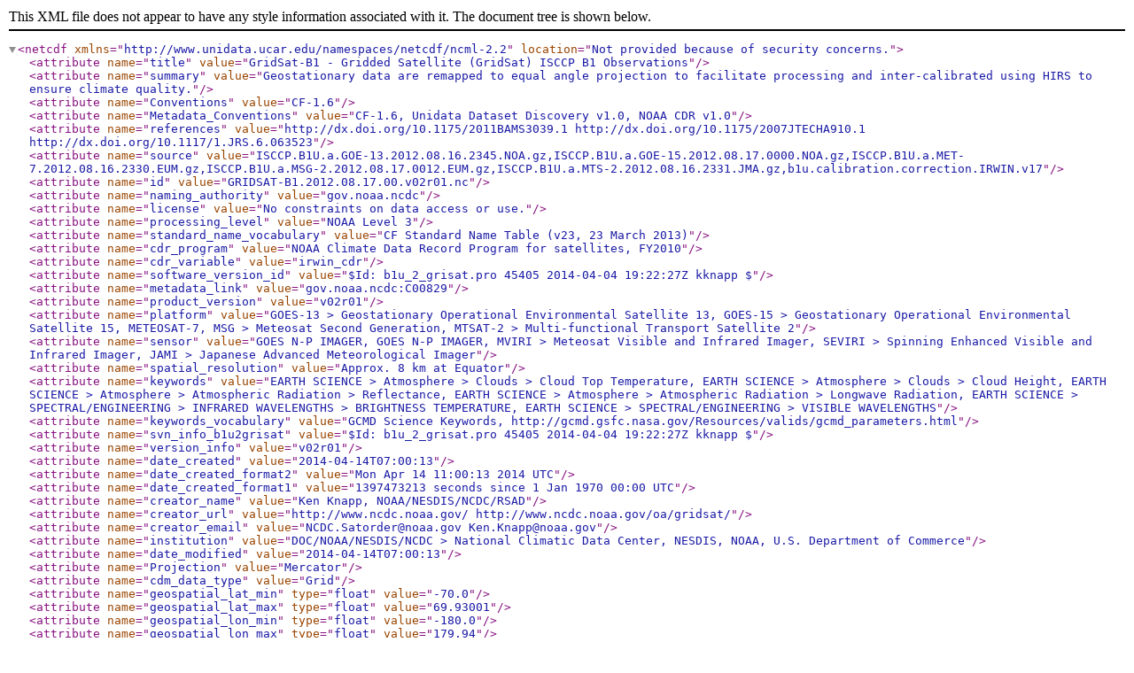

--- FILE ---
content_type: application/xml;charset=UTF-8
request_url: https://www.ncei.noaa.gov/thredds/ncml/cdr/gridsat/2012/GRIDSAT-B1.2012.08.17.00.v02r01.nc?catalog=https%3A%2F%2Fwww.ncei.noaa.gov%2Fthredds%2Fcatalog%2Fcdr%2Fgridsat%2F2012%2Fcatalog.html&dataset=cdr%2Fgridsat%2F2012%2FGRIDSAT-B1.2012.08.17.00.v02r01.nc
body_size: 24658
content:
<?xml version="1.0" encoding="UTF-8"?>
<netcdf xmlns="http://www.unidata.ucar.edu/namespaces/netcdf/ncml-2.2" location="Not provided because of security concerns.">
  <attribute name="title" value="GridSat-B1 - Gridded Satellite (GridSat) ISCCP B1 Observations" />
  <attribute name="summary" value="Geostationary data are remapped to equal angle projection to facilitate processing and inter-calibrated using HIRS to ensure climate quality." />
  <attribute name="Conventions" value="CF-1.6" />
  <attribute name="Metadata_Conventions" value="CF-1.6, Unidata Dataset Discovery v1.0, NOAA CDR v1.0" />
  <attribute name="references" value="http://dx.doi.org/10.1175/2011BAMS3039.1  http://dx.doi.org/10.1175/2007JTECHA910.1  http://dx.doi.org/10.1117/1.JRS.6.063523" />
  <attribute name="source" value="ISCCP.B1U.a.GOE-13.2012.08.16.2345.NOA.gz,ISCCP.B1U.a.GOE-15.2012.08.17.0000.NOA.gz,ISCCP.B1U.a.MET-7.2012.08.16.2330.EUM.gz,ISCCP.B1U.a.MSG-2.2012.08.17.0012.EUM.gz,ISCCP.B1U.a.MTS-2.2012.08.16.2331.JMA.gz,b1u.calibration.correction.IRWIN.v17" />
  <attribute name="id" value="GRIDSAT-B1.2012.08.17.00.v02r01.nc" />
  <attribute name="naming_authority" value="gov.noaa.ncdc" />
  <attribute name="license" value="No constraints on data access or use." />
  <attribute name="processing_level" value="NOAA Level 3" />
  <attribute name="standard_name_vocabulary" value="CF Standard Name Table (v23, 23 March 2013)" />
  <attribute name="cdr_program" value="NOAA Climate Data Record Program for satellites, FY2010" />
  <attribute name="cdr_variable" value="irwin_cdr" />
  <attribute name="software_version_id" value="$Id: b1u_2_grisat.pro 45405 2014-04-04 19:22:27Z kknapp $" />
  <attribute name="metadata_link" value="gov.noaa.ncdc:C00829" />
  <attribute name="product_version" value="v02r01" />
  <attribute name="platform" value="GOES-13 &gt; Geostationary Operational Environmental Satellite 13, GOES-15 &gt; Geostationary Operational Environmental Satellite 15, METEOSAT-7, MSG &gt; Meteosat Second Generation, MTSAT-2 &gt; Multi-functional Transport Satellite 2" />
  <attribute name="sensor" value="GOES N-P IMAGER, GOES N-P IMAGER, MVIRI &gt; Meteosat Visible and Infrared Imager, SEVIRI &gt; Spinning Enhanced Visible and Infrared Imager, JAMI &gt; Japanese Advanced Meteorological Imager" />
  <attribute name="spatial_resolution" value="Approx. 8 km at Equator" />
  <attribute name="keywords" value="EARTH SCIENCE &gt; Atmosphere &gt; Clouds &gt; Cloud Top Temperature, EARTH SCIENCE &gt; Atmosphere &gt; Clouds &gt; Cloud Height,  EARTH SCIENCE &gt; Atmosphere &gt; Atmospheric Radiation &gt; Reflectance, EARTH SCIENCE &gt; Atmosphere &gt; Atmospheric Radiation &gt; Longwave Radiation, EARTH SCIENCE &gt; SPECTRAL/ENGINEERING &gt; INFRARED WAVELENGTHS &gt; BRIGHTNESS TEMPERATURE, EARTH SCIENCE &gt; SPECTRAL/ENGINEERING &gt; VISIBLE WAVELENGTHS" />
  <attribute name="keywords_vocabulary" value="GCMD Science Keywords, http://gcmd.gsfc.nasa.gov/Resources/valids/gcmd_parameters.html" />
  <attribute name="svn_info_b1u2grisat" value="$Id: b1u_2_grisat.pro 45405 2014-04-04 19:22:27Z kknapp $" />
  <attribute name="version_info" value="v02r01" />
  <attribute name="date_created" value="2014-04-14T07:00:13" />
  <attribute name="date_created_format2" value="Mon Apr 14 11:00:13 2014 UTC" />
  <attribute name="date_created_format1" value="1397473213 seconds since 1 Jan 1970 00:00 UTC" />
  <attribute name="creator_name" value="Ken Knapp, NOAA/NESDIS/NCDC/RSAD" />
  <attribute name="creator_url" value="http://www.ncdc.noaa.gov/ http://www.ncdc.noaa.gov/oa/gridsat/" />
  <attribute name="creator_email" value="NCDC.Satorder@noaa.gov Ken.Knapp@noaa.gov" />
  <attribute name="institution" value="DOC/NOAA/NESDIS/NCDC &gt; National Climatic Data Center, NESDIS, NOAA, U.S. Department of Commerce" />
  <attribute name="date_modified" value="2014-04-14T07:00:13" />
  <attribute name="Projection" value="Mercator" />
  <attribute name="cdm_data_type" value="Grid" />
  <attribute name="geospatial_lat_min" type="float" value="-70.0" />
  <attribute name="geospatial_lat_max" type="float" value="69.93001" />
  <attribute name="geospatial_lon_min" type="float" value="-180.0" />
  <attribute name="geospatial_lon_max" type="float" value="179.94" />
  <attribute name="geospatial_lat_units" value="degrees_north" />
  <attribute name="geospatial_lat_resolution" type="float" value="0.07" />
  <attribute name="geospatial_lon_units" value="degrees_east" />
  <attribute name="geospatial_lon_resolution" type="float" value="0.07" />
  <attribute name="base_date" type="float" value="2012.0 8.0 17.0" />
  <attribute name="time_coverage_start" value="2012-08-17T00:00:00" />
  <attribute name="time_coverage_end" value="2012-08-17T00:30:00" />
  <attribute name="_satid" value="_satid attributes are comma delimited arrays withsatellite information that corresponds to the satid variable (-1 is missing)" />
  <attribute name="Satellite_Name_satid" value="GOES-13,GOES-15,Meteosat-7,Meteosat-9,MTSAT-1R" />
  <attribute name="B1U_File_satid" value="ISCCP.B1U.a.GOE-13.2012.08.16.2345.NOA.gz,ISCCP.B1U.a.GOE-15.2012.08.17.0000.NOA.gz,ISCCP.B1U.a.MET-7.2012.08.16.2330.EUM.gz,ISCCP.B1U.a.MSG-2.2012.08.17.0012.EUM.gz,ISCCP.B1U.a.MTS-2.2012.08.16.2331.JMA.gz" />
  <attribute name="IRWIN_calibration_file" value="b1u.calibration.correction.IRWIN.v17" />
  <attribute name="IRWVP_calibration_version" value="v01" />
  <attribute name="Corrections" value="IRWIN has VZA correction, All channels have parallax correction, All channels have parallax gaps filled." />
  <attribute name="_CoordSysBuilder" value="ucar.nc2.internal.dataset.conv.CF1Convention" />
  <dimension name="lat" length="2000" />
  <dimension name="lon" length="5143" />
  <dimension name="time" length="1" isUnlimited="true" />
  <dimension name="sparse2ir" length="2" />
  <dimension name="sparse2wv" length="2" />
  <dimension name="sparse2vs" length="563105" />
  <dimension name="sparse3ir" length="535234" />
  <dimension name="Ngeo" length="5" />
  <dimension name="StrLen" length="50" />
  <group name="CFMetadata">
    <attribute name="geospatial_lon_min" value="-180.0" type="float" />
    <attribute name="geospatial_lat_min" value="-70.0" type="float" />
    <attribute name="geospatial_lon_max" value="179.94" type="float" />
    <attribute name="geospatial_lat_max" value="69.93001" type="float" />
    <attribute name="geospatial_lon_units" value="degrees_east" />
    <attribute name="geospatial_lat_units" value="degrees_north" />
    <attribute name="geospatial_lon_resolution" value="0.07000000047479701" />
    <attribute name="geospatial_lat_resolution" value="0.0700000039692698" />
    <attribute name="time_coverage_start" value="2012-08-17T00:00:00Z" />
    <attribute name="time_coverage_end" value="2012-08-17T00:00:00Z" />
    <attribute name="time_coverage_units" value="seconds" />
    <attribute name="time_coverage_resolution" value="0.0" />
    <attribute name="time_coverage_duration" value="P0Y0M0DT0H0M0.000S" />
  </group>
  <group name="NCISOMetadata">
    <attribute name="metadata_creation" value="2026-01-25" />
    <attribute name="nciso_version" value="2.4.8" />
  </group>
  <variable name="satlat" shape="time Ngeo" type="float">
    <attribute name="long_name" value="Sub-Satellite Latitude" />
    <attribute name="units" value="degrees_north" />
    <attribute name="valid_range" type="float" value="-20.0 20.0" />
    <attribute name="satellite_name_list" value="GOES-13 GOES-15 Meteosat-7 Meteosat-9 MTSAT-1R" />
    <attribute name="_ChunkSizes" type="uint" value="1 5" />
  </variable>
  <variable name="satlon" shape="time Ngeo" type="float">
    <attribute name="long_name" value="Sub-Satellite Longitude" />
    <attribute name="units" value="degrees_east" />
    <attribute name="valid_range" type="float" value="-180.0 360.0" />
    <attribute name="satellite_name_list" value="GOES-13 GOES-15 Meteosat-7 Meteosat-9 MTSAT-1R" />
    <attribute name="_ChunkSizes" type="uint" value="1 5" />
  </variable>
  <variable name="satrad" shape="time Ngeo" type="float">
    <attribute name="long_name" value="Sub-Satellite Orbital Radius" />
    <attribute name="units" value="km" />
    <attribute name="valid_range" type="float" value="38000.0 44000.0" />
    <attribute name="satellite_name_list" value="GOES-13 GOES-15 Meteosat-7 Meteosat-9 MTSAT-1R" />
    <attribute name="_ChunkSizes" type="uint" value="1 5" />
  </variable>
  <variable name="satname" shape="time Ngeo StrLen" type="char">
    <attribute name="long_name" value="Satellite Name" />
    <attribute name="_ChunkSizes" type="uint" value="1 5 50" />
  </variable>
  <variable name="b1ufile" shape="time Ngeo StrLen" type="char">
    <attribute name="long_name" value="B1U File Name" />
    <attribute name="_ChunkSizes" type="uint" value="1 5 50" />
  </variable>
  <variable name="b1file" shape="time Ngeo StrLen" type="char">
    <attribute name="long_name" value="B1 Filename" />
    <attribute name="comment" value="In the event of an nfs error, B1UFile will not match B1File" />
    <attribute name="_ChunkSizes" type="uint" value="1 5 50" />
  </variable>
  <variable name="calslp_irwin" shape="time Ngeo" type="float">
    <attribute name="long_name" value="Slope used in IRWIN_cdr calibration correction" />
    <attribute name="equation" value="IRWIN_cdr = VZA_correction(IRWIN*CALSLP_IRWIN + CALOFF_IRWIN)" />
    <attribute name="comment" value="Usage of correction provided by satid_ir" />
    <attribute name="satellite_name_list" value="GOES-13 GOES-15 Meteosat-7 Meteosat-9 MTSAT-1R" />
    <attribute name="_ChunkSizes" type="uint" value="1 5" />
  </variable>
  <variable name="caloff_irwin" shape="time Ngeo" type="float">
    <attribute name="long_name" value="Offset used in IRWIN calibration correction" />
    <attribute name="units" value="kelvin" />
    <attribute name="satellite_name_list" value="GOES-13 GOES-15 Meteosat-7 Meteosat-9 MTSAT-1R" />
    <attribute name="_ChunkSizes" type="uint" value="1 5" />
  </variable>
  <variable name="calslp_irwvp" shape="time Ngeo" type="float">
    <attribute name="long_name" value="Slope used in IRWVP calibration correction" />
    <attribute name="equation" value="IRWVP = IRWVP*CALSLP_IRWVP + CALOFF_IRWVP" />
    <attribute name="comment" value="Usage of correction provided by satid_wv" />
    <attribute name="satellite_name_list" value="GOES-13 GOES-15 Meteosat-7 Meteosat-9 MTSAT-1R" />
    <attribute name="_ChunkSizes" type="uint" value="1 5" />
  </variable>
  <variable name="caloff_irwvp" shape="time Ngeo" type="float">
    <attribute name="long_name" value="Offset used in IRWVP calibration correction" />
    <attribute name="units" value="kelvin" />
    <attribute name="comment" value="Usage of correction provided by satid_wv" />
    <attribute name="satellite_name_list" value="GOES-13 GOES-15 Meteosat-7 Meteosat-9 MTSAT-1R" />
    <attribute name="_ChunkSizes" type="uint" value="1 5" />
  </variable>
  <variable name="vis_rad_slope" shape="Ngeo" type="float">
    <attribute name="long_name" value="Conversion factor to calculate radiance from reflectance" />
    <attribute name="units" value="watts m-2 sr-1" />
    <attribute name="comment" value="Radiance is calculated via: Rad = VSCHN * vis_rad_slope(satid)" />
    <attribute name="satellite_name_list" value="GOES-13 GOES-15 Meteosat-7 Meteosat-9 MTSAT-1R" />
  </variable>
  <variable name="vis_dc_slope" shape="Ngeo" type="float">
    <attribute name="long_name" value="Conversion factor to calculate original digital count from reflectance" />
    <attribute name="comment" value="Original digital count is calculated via: DC = VSCHN * vis_dc_slope(satid) + vis_dc_offset(satid)" />
    <attribute name="satellite_name_list" value="GOES-13 GOES-15 Meteosat-7 Meteosat-9 MTSAT-1R" />
  </variable>
  <variable name="vis_dc_offset" shape="Ngeo" type="float">
    <attribute name="long_name" value="Conversion offset to calculate original digital count from reflectance" />
    <attribute name="satellite_name_list" value="GOES-13 GOES-15 Meteosat-7 Meteosat-9 MTSAT-1R" />
  </variable>
  <variable name="irwin_cdr" shape="time lat lon" type="float">
    <attribute name="long_name" value="NOAA FCDR of Brightness Temperature near 11 microns (Nadir-most observations)" />
    <attribute name="standard_name" value="toa_brightness_temperature" />
    <attribute name="coordinates" value="lon lat" />
    <attribute name="units" value="Kelvin" />
    <attribute name="comment" value="Nadir-most observations" />
    <attribute name="valid_range" type="float" value="140.0 375.0" />
    <attribute name="missing_value" type="short" value="-31999" />
    <attribute name="_FillValue" type="short" value="-31999" />
    <attribute name="Note_A" value="Calibration correction of Kanpp (2007) not applied" />
    <attribute name="Note_B" value="The IRWIN_CDR data have been View Zenith corrected using the Joyce (NCEP) algorithm" />
    <attribute name="intergeo_cal_flag" type="short" value="0" />
    <attribute name="_ChunkSizes" type="uint" value="1 2000 5143" />
  </variable>
  <variable name="irwin_2" shape="time lat lon" type="float">
    <attribute name="coordinates" value="lon lat" />
    <attribute name="long_name" value="Brightness Temperature near 11 microns (Second nadir-most from overlap regions)" />
    <attribute name="standard_name" value="toa_brightness_temperature" />
    <attribute name="units" value="Kelvin" />
    <attribute name="comment" value="Second nadir-most observations" />
    <attribute name="valid_range" type="float" value="140.0 375.0" />
    <attribute name="missing_value" type="short" value="-31999" />
    <attribute name="_FillValue" type="short" value="-31999" />
    <attribute name="Note_A" value="Calibration correction of Knapp (2007) not applied" />
    <attribute name="Note_B" value="The IRWIN_2 data has been View Zenith corrected using the Joyce (NCEP) algorithm" />
    <attribute name="_ChunkSizes" type="uint" value="1 2000 5143" />
  </variable>
  <variable name="irwin_3" shape="time sparse3ir" type="float">
    <attribute name="long_name" value="Brightness Temperature near 11 microns (Third nadir-most from overlap regions)" />
    <attribute name="standard_name" value="toa_brightness_temperature" />
    <attribute name="units" value="Kelvin" />
    <attribute name="comment" value="Third nadir-most observations" />
    <attribute name="valid_range" type="float" value="140.0 375.0" />
    <attribute name="missing_value" type="short" value="-31999" />
    <attribute name="coordinates" value="lon lat" />
    <attribute name="_FillValue" type="short" value="-31999" />
    <attribute name="Note_A" value="Calibration correction of Knapp (2007) not applied" />
    <attribute name="Note_B" value="The IRWIN_3 data has been View Zenith corrected using the Joyce (NCEP) algorithm" />
    <attribute name="_ChunkSizes" type="uint" value="1 535234" />
  </variable>
  <variable name="irwvp" shape="time lat lon" type="float">
    <attribute name="long_name" value="Brightness Temperature near 6.7 microns (Nadir-most observations)" />
    <attribute name="standard_name" value="toa_brightness_temperature" />
    <attribute name="coordinates" value="lon lat" />
    <attribute name="units" value="Kelvin" />
    <attribute name="comment" value="Nadir-most observations" />
    <attribute name="valid_range" type="float" value="140.0 375.0" />
    <attribute name="missing_value" type="short" value="-31999" />
    <attribute name="_FillValue" type="short" value="-31999" />
    <attribute name="_ChunkSizes" type="uint" value="1 2000 5143" />
  </variable>
  <variable name="irwvp_2" shape="time lat lon" type="float">
    <attribute name="coordinates" value="lon lat" />
    <attribute name="long_name" value="Brightness Temperature near 6.7 microns (Second nadir-most from overlap regions)" />
    <attribute name="standard_name" value="toa_brightness_temperature" />
    <attribute name="units" value="Kelvin" />
    <attribute name="comment" value="Second nadir-most observations" />
    <attribute name="valid_range" type="float" value="140.0 375.0" />
    <attribute name="missing_value" type="short" value="-31999" />
    <attribute name="_FillValue" type="short" value="-31999" />
    <attribute name="_ChunkSizes" type="uint" value="1 2000 5143" />
  </variable>
  <variable name="vschn" shape="time lat lon" type="float">
    <attribute name="long_name" value="Visible reflectance near 0.6 microns (Nadir-most observations)" />
    <attribute name="standard_name" value="toa_bidirectional_reflectance" />
    <attribute name="coordinates" value="lon lat" />
    <attribute name="units" value="1" />
    <attribute name="comment" value="Nadir-most observations" />
    <attribute name="valid_range" type="float" value="-0.2 5.0" />
    <attribute name="missing_value" type="short" value="-31999" />
    <attribute name="_FillValue" type="short" value="-31999" />
    <attribute name="Radiance_comment" value="Radiance is calculated via: Rad = VSCHN * vis_rad_slope(satid)" />
    <attribute name="DigitalCount_comment" value="Original digital counts are calculated via: DC = VSCHN * vis_dc_slope(satid) + vis_dc_offset(satid)" />
    <attribute name="_ChunkSizes" type="uint" value="1 2000 5143" />
  </variable>
  <variable name="vschn_2" shape="time sparse2vs" type="float">
    <attribute name="long_name" value="Visible reflectance near 0.6 microns (Second nadir-most from overlap regions)" />
    <attribute name="standard_name" value="toa_bidirectional_reflectance" />
    <attribute name="units" value="1" />
    <attribute name="comment" value="Second nadir-most observations" />
    <attribute name="valid_range" type="float" value="-0.2 5.0" />
    <attribute name="missing_value" type="short" value="-31999" />
    <attribute name="_FillValue" type="short" value="-31999" />
    <attribute name="_ChunkSizes" type="uint" value="1 563105" />
  </variable>
  <variable name="satid_ir" shape="time lat lon" type="byte">
    <attribute name="long_name" value="IRWIN_CDR Satellite Index (packed)" />
    <attribute name="valid_range" type="byte" value="0 -2" />
    <attribute name="variable" value="irwin_cdr" />
    <attribute name="comment" value="The SATID value corresponds to the index for the satellite variables (SATLAT, SATLON, SATRAD, SATNAME). It derives from the satellites used in the IRWIN_CDR composite." />
    <attribute name="Usage" value="The SATID can be used in conjunction with the sub-satellite latitude and longitude to determine satellite view and azimuth angles." />
    <attribute name="Requirement" value="Convert from signed to unsigned bytes by adding 128b    to satid_ir prior to unpacking." />
    <attribute name="Unpacking" value="SATID  = satid_ir / 15   SATID2 = satid_ir % 15 [where % is the modulo function]" />
    <attribute name="Unpacked" value="14 is missing" />
    <attribute name="missing_value" type="byte" value="-1" />
    <attribute name="_ChunkSizes" type="uint" value="1 2000 5143" />
  </variable>
  <variable name="satid_wv" shape="time lat lon" type="byte">
    <attribute name="long_name" value="IRWVP Satellite Index (packed)" />
    <attribute name="valid_range" type="byte" value="0 -2" />
    <attribute name="variable" value="irwvp" />
    <attribute name="comment" value="See comments on packing and unpacking for satid_ir" />
    <attribute name="_ChunkSizes" type="uint" value="1 2000 5143" />
  </variable>
  <variable name="satid_vs" shape="time lat lon" type="byte">
    <attribute name="long_name" value="VSCHN Satellite Index (packed)" />
    <attribute name="valid_range" type="byte" value="0 -2" />
    <attribute name="variable" value="vschn" />
    <attribute name="comment" value="See comments on packing and unpacking for satid_ir" />
    <attribute name="_ChunkSizes" type="uint" value="1 2000 5143" />
  </variable>
  <variable name="satid_ir3" shape="sparse3ir" type="byte">
    <attribute name="long_name" value="IRWIN_3 Satellite Index (packed)" />
    <attribute name="valid_range" type="byte" value="0 -2" />
    <attribute name="variable" value="irwin_3" />
    <attribute name="comment" value="The SATID_IR3 value corresponds to the index for the satellite variables (SATLAT, SATLON, SATRAD, SATNAME). It derives from the satellites used in the IRWIN_3 composite." />
    <attribute name="Usage" value="The SATID can be used in conjunction with the sub-satellite latitude and longitude to determine satellite view and azimuth angles." />
    <attribute name="Unpacked" value="14 is missing" />
  </variable>
  <variable name="irwin_vza_adj" shape="time lat lon" type="float">
    <attribute name="coordinates" value="lon lat" />
    <attribute name="long_name" value="Adjustment made to all IRWIN channels for view zenith angle effects" />
    <attribute name="units" value="Kelvin" />
    <attribute name="comment" value="Original_temperature_observed = variable(IRWIN) - variable(IRWIN_vza_adj)" />
    <attribute name="valid_range" type="short" value="0 240" />
    <attribute name="missing_value" type="byte" value="-1" />
    <attribute name="_FillValue" type="byte" value="-1" />
    <attribute name="_ChunkSizes" type="uint" value="1 2000 5143" />
  </variable>
  <variable name="lat" shape="lat" type="float">
    <attribute name="units" value="degrees_north" />
    <attribute name="long_name" value="Latitude" />
    <attribute name="standard_name" value="latitude" />
    <attribute name="actual_range" type="float" value="-70.0 70.0" />
    <attribute name="_CoordinateAxisType" value="Lat" />
  </variable>
  <variable name="lon" shape="lon" type="float">
    <attribute name="units" value="degrees_east" />
    <attribute name="long_name" value="Longitude" />
    <attribute name="standard_name" value="longitude" />
    <attribute name="actual_range" type="float" value="-180.0 180.0" />
    <attribute name="_CoordinateAxisType" value="Lon" />
  </variable>
  <variable name="time" shape="time" type="int">
    <attribute name="long_name" value="time" />
    <attribute name="standard_name" value="time" />
    <attribute name="units" value="hours since 1970-01-01 00:00:00" />
    <attribute name="calendar" value="standard" />
    <attribute name="_ChunkSizes" type="uint" value="1" />
    <attribute name="_CoordinateAxisType" value="Time" />
  </variable>
  <variable name="sparse2ir" shape="sparse2ir" type="int">
    <attribute name="long_name" value="Coordinate used for compression by gathering (if used for irwin_2)" />
    <attribute name="channel" value="irwin_2" />
    <attribute name="compress" value="lat lon" />
    <attribute name="comment" value="Result of sparse2ir = where(irwin2 gt lowertempflag,nsparse2)" />
    <attribute name="Size" value="Size=1 - Missing (no obs. this layer)   Size=2 - Data layer is not sparse, but is a 2D (lat,lon) matrix   Size&gt;2 - Data layer is stored using a sparse array" />
  </variable>
  <variable name="sparse2wv" shape="sparse2wv" type="int">
    <attribute name="long_name" value="Coordinate used for compression by gathering (if used for irwvp_2)" />
    <attribute name="channel" value="irwvp_2" />
    <attribute name="compress" value="lat lon" />
    <attribute name="comment" value="Result of sparse2wv = where(wvtemp2 gt lowertempflag,nsparse2wv)" />
    <attribute name="Size" value="See sparse2ir" />
  </variable>
  <variable name="sparse2vs" shape="sparse2vs" type="int">
    <attribute name="long_name" value="Coordinate for compression by gathering (if used for vschn_2)" />
    <attribute name="channel" value="vschn_2" />
    <attribute name="compress" value="lat lon" />
    <attribute name="comment" value="Result of sparse2wv = where(wvtemp2 gt lowertempflag,nsparse2wv)" />
    <attribute name="Size" value="See sparse2ir" />
  </variable>
  <variable name="sparse3ir" shape="sparse3ir" type="int">
    <attribute name="long_name" value="Coordinate for compression by gathering (if used)" />
    <attribute name="channel" value="irwin_3" />
    <attribute name="compress" value="lat lon" />
    <attribute name="comment" value="Result of sparse3 = where(irwin3 gt lowertempflag,nsparse3)" />
    <attribute name="Size" value="See sparse2ir" />
  </variable>
</netcdf>
